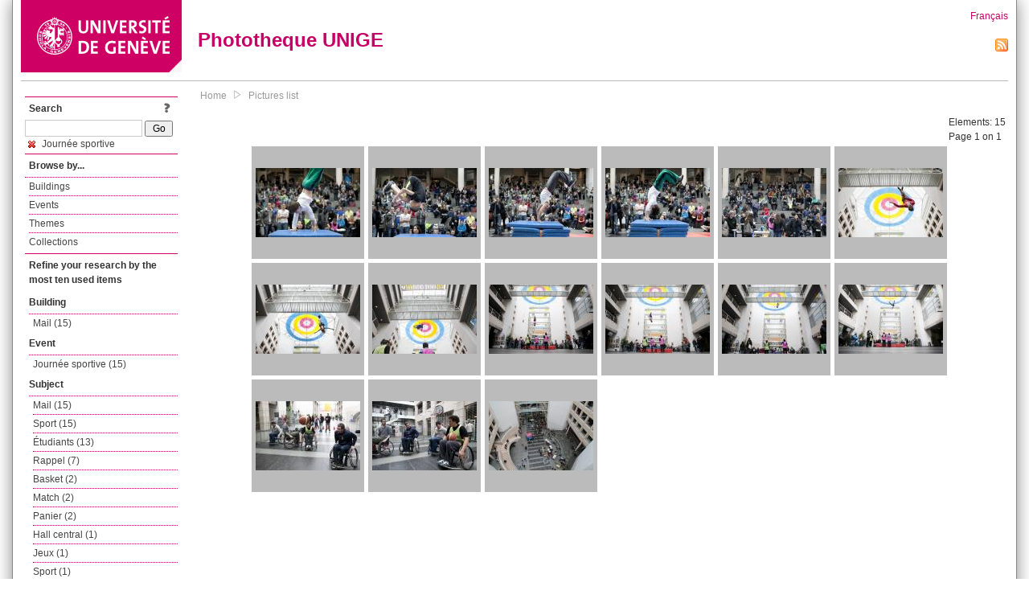

--- FILE ---
content_type: text/html; charset=UTF-8
request_url: https://phototheque.unige.ch/documents/facets?amp%3BclearFacets=1&amp%3BnewFacet=subjectFacet%3Dtraduction&newFacet=subjectFacet%3DJourn%C3%A9e+sportive
body_size: 3719
content:
<!DOCTYPE html>
<html>
<head>
	<meta http-equiv="Content-Type" content="text/html; charset=utf-8" />	<title>
		Pictures list | Phototheque UNIGE	</title>
	<link href="/favicon.ico" type="image/x-icon" rel="icon"/><link href="/favicon.ico" type="image/x-icon" rel="shortcut icon"/><link rel="stylesheet" type="text/css" href="/css/menu.css"/><link rel="stylesheet" type="text/css" href="/css/archive-ouverte.css"/><link rel="stylesheet" type="text/css" href="/css/tooltip.css"/><script type="text/javascript" src="/alaxos/js/jquery/jquery.js"></script><script type="text/javascript" src="/alaxos/js/jquery/jquery_no_conflict.js"></script><script type="text/javascript" src="/javascripts/collection.js"></script><script type="text/javascript" src="/js/jquery/jquery.lazyload.js"></script><script type="text/javascript" src="/alaxos/js/alaxos/jquery.tooltip.js"></script></head>
<body>
	<div id="container" class="container_width">

		<div id="header">
			<a id="top"></a>
			<div id="header_logo">
				<a href="http://www.unige.ch"><img src="/img/design/unige_logo.png" alt=""/></a>			</div>
			<div id="header_text">
				<h1>
                <a href="/">Phototheque UNIGE</a>				</h1>
			</div>

			<div id="lang_zone">
    		<a href="/users/switch_lang/fra">Français</a><div style="text-align:right;"><a href="/documents/feed.rss?lang=eng&amp;facet%5B0%5D=subjectFacet%3DJourn%C3%A9e+sportive"><img src="/img/design/rss.png" alt=""/></a></div>    		</div>

		</div>

		<div id="menu_container">
            <div style="border-top:solid 1px #bbb;height:1px;margin:0 10px;"></div>		</div>


        <div id="content">

            <div id="leftColumn">
				<div class="leftLinks_block">
        			<div class="leftLinks_block_title" style="border-bottom:none;margin-bottom:0px;">
            			<div style="float:right;">
            			<a href="/pages/search_help"><img src="/img/design/question_mark.png" alt=""/></a>            			</div>
            			Search            		</div>
        			<div style="margin:0px;">
    					<form action="/documents/facets" id="search-form" method="post" accept-charset="utf-8"><div style="display:none;"><input type="hidden" name="_method" value="POST"/><input type="hidden" name="data[_Token][key]" value="15b3ad1d3907a7475cf57c750b8ddd9fc69e47b2217ff57d50c01c93242dc78a15283fc038002196bd0cc69b878a740d5b7becb76dccfa37c3c9bd0ad595ff8c" id="Token1725547311" autocomplete="off"/></div><input name="data[Document][text]" id="search_input" type="text"/> <input class="button" type="submit" value="Go"/><div style="display:none;"><input type="hidden" name="data[_Token][fields]" value="7383ee1240497845e42dbb542cb9a9e49c290841%3A" id="TokenFields874869548" autocomplete="off"/><input type="hidden" name="data[_Token][unlocked]" value="" id="TokenUnlocked1161219055" autocomplete="off"/></div></form>					</div>
					<script type="text/javascript" src="/javascripts/facets_visibility.js"></script><div class="facet"><a href="/documents/facets?amp%3BclearFacets=1&amp;amp%3BnewFacet=subjectFacet%3Dtraduction&amp;removeFacet=subjectFacet%3DJourn%C3%A9e+sportive"><img src="/img/design/remove.png" alt=""/> Journée sportive</a></div>
					
        		</div>
        		<div class="leftLinks_block">
        			<div class="leftLinks_block_title">
            			Browse by...        			</div>
            		<ul><li><a href="/buildings">Buildings</a></li><li><a href="/events">Events</a></li><li><a href="/themes">Themes</a></li><li><a href="/collections" class="lastLink">Collections</a></li></ul>        		</div>

        		<div class="leftLinks_block"><div class="leftLinks_block_title" style="border-bottom:none;">Refine your research by the most ten used items</div><div id="available_facets"><h4>Building</h4><ul class="facets" id="batimentmarcFacet_facets"><li><a href="/documents/facets?amp%3BclearFacets=1&amp;amp%3BnewFacet=subjectFacet%3Dtraduction&amp;newFacet=batimentmarcFacet%3DMail">Mail (15)</a></li></ul><h4>Event</h4><ul class="facets" id="evenementmarcFacet_facets"><li><a href="/documents/facets?amp%3BclearFacets=1&amp;amp%3BnewFacet=subjectFacet%3Dtraduction&amp;newFacet=evenementmarcFacet%3DJourn%C3%A9e+sportive">Journée sportive (15)</a></li></ul><h4>Subject</h4><ul class="facets" id="subjectFacet_facets"><li><a href="/documents/facets?amp%3BclearFacets=1&amp;amp%3BnewFacet=subjectFacet%3Dtraduction&amp;newFacet=subjectFacet%3DMail">Mail (15)</a></li><li><a href="/documents/facets?amp%3BclearFacets=1&amp;amp%3BnewFacet=subjectFacet%3Dtraduction&amp;newFacet=subjectFacet%3DSport">Sport (15)</a></li><li><a href="/documents/facets?amp%3BclearFacets=1&amp;amp%3BnewFacet=subjectFacet%3Dtraduction&amp;newFacet=subjectFacet%3D%C3%A9tudiants">Étudiants (13)</a></li><li><a href="/documents/facets?amp%3BclearFacets=1&amp;amp%3BnewFacet=subjectFacet%3Dtraduction&amp;newFacet=subjectFacet%3Drappel">Rappel (7)</a></li><li><a href="/documents/facets?amp%3BclearFacets=1&amp;amp%3BnewFacet=subjectFacet%3Dtraduction&amp;newFacet=subjectFacet%3Dbasket">Basket (2)</a></li><li><a href="/documents/facets?amp%3BclearFacets=1&amp;amp%3BnewFacet=subjectFacet%3Dtraduction&amp;newFacet=subjectFacet%3Dmatch">Match (2)</a></li><li><a href="/documents/facets?amp%3BclearFacets=1&amp;amp%3BnewFacet=subjectFacet%3Dtraduction&amp;newFacet=subjectFacet%3Dpanier">Panier (2)</a></li><li><a href="/documents/facets?amp%3BclearFacets=1&amp;amp%3BnewFacet=subjectFacet%3Dtraduction&amp;newFacet=subjectFacet%3Dhall+central">Hall central (1)</a></li><li><a href="/documents/facets?amp%3BclearFacets=1&amp;amp%3BnewFacet=subjectFacet%3Dtraduction&amp;newFacet=subjectFacet%3Djeux">Jeux (1)</a></li><li><a href="/documents/facets?amp%3BclearFacets=1&amp;amp%3BnewFacet=subjectFacet%3Dtraduction&amp;newFacet=subjectFacet%3Dsport">Sport (1)</a></li><img src="/img/design/plus.gif" style="cursor:pointer;" id="subjectFacet_facets_show_btn" data-id="subjectFacet_facets" class="show_facets_btn" alt=""/><img src="/img/design/less.gif" style="cursor:pointer;display:none;" id="subjectFacet_facets_hide_btn" data-id="subjectFacet_facets" class="hide_facets_btn" alt=""/></ul><h4>Theme</h4><ul class="facets" id="theme__marc_facets"><li><a href="/documents/facets?amp%3BclearFacets=1&amp;amp%3BnewFacet=subjectFacet%3Dtraduction&amp;newFacet=theme.marc%3Dsport">Sport (15)</a></li></ul><h4>Photographer</h4><ul class="facets" id="creatorFacet_facets"><li><a href="/documents/facets?amp%3BclearFacets=1&amp;amp%3BnewFacet=subjectFacet%3Dtraduction&amp;newFacet=creatorFacet%3DErard%2C+Jacques">Erard, Jacques (14)</a></li><li><a href="/documents/facets?amp%3BclearFacets=1&amp;amp%3BnewFacet=subjectFacet%3Dtraduction&amp;newFacet=creatorFacet%3DAnonyme">Anonyme (1)</a></li></ul><h4>Date</h4><ul class="facets" id="dateFacet_facets"><li><a href="/documents/facets?amp%3BclearFacets=1&amp;amp%3BnewFacet=subjectFacet%3Dtraduction&amp;newFacet=dateFacet%3D2012">2012 (14)</a></li><li><a href="/documents/facets?amp%3BclearFacets=1&amp;amp%3BnewFacet=subjectFacet%3Dtraduction&amp;newFacet=dateFacet%3D2011">2011 (1)</a></li></ul></div></div>
        		<div class="leftLinks_block">
        			<div class="leftLinks_block_title">
            			<div style="float:right">
            			            			</div>

        		        Deposit        			</div>
            		<ul><li><a href="http://phototheque.unige.ch/cgi-bin/valet/submit.cgi?view=image">Submit an image</a></li><li><a href="/pages/charter" class="lastLink">Charter</a></li></ul>        		</div>
        		<div class="leftLinks_block">
        			<div class="leftLinks_block_title">
            			Highlights        			</div>
            		<ul><li><a href="/documents/latest" class="lastLink">Latest additions</a></li></ul>        		</div>
        		<div class="leftLinks_block">
        			<div class="leftLinks_block_title">
            			More informations        			</div>
            		<ul><li><a href="/pages/contact_phototheque" class="lastLink">Contacts</a></li></ul>        		</div>
        	</div>
        	<div id="pageContent">

        		<div id="breadcrumb"><a href="/">Home</a><img src="/img/design/breadcrumb_arrow.png" alt=""/><a href="/documents/facets">Pictures list</a></div>
                
    			


<div class="toolbar_container_list"><div class="paging_info">Elements: <span id="list_total_elements">15 </span><br/>Page 1 on 1</div></div>&nbsp;<div class="pictures_list"><div class="picture_list_box" id="picture_list_box_1663"><div class="picture_list"><div id="picture_tooltip_1663" style="display:none;"><div style="text-align:center;"><div><a href="/unige:22545"><img src="/img/design/blankpixel.png" id="tooltip_picture_1663" data-picture_id="1663" class="lazy_tooltip lazy" style="max-width:300px;max-height:225px;" data-original="https://phototheque.unige.ch/img/thumbnails/3/a/a/unige_22545_300x225" alt=""/><noscript><a href="/unige:22545"><img src="https://phototheque.unige.ch/img/thumbnails/3/a/a/unige_22545_300x225" alt=""/></a></noscript></a></div><div><a href="/unige:22545">Details</a> | <a href="/download/unige:22545/ATTACHMENT01">Download</a></div><div style="clear:both;">&copy; UNIGE Jacques Erard</div></div></div><img src="/img/design/blankpixel.png" id="picture_1663" style="vertical-align:middle;max-width:130px;max-height:130px;" class="lazy_front lazy" data-original="https://phototheque.unige.ch/img/thumbnails/3/a/a/unige_22545_130x130" alt=""/><noscript><a href="/unige:22545"><img src="https://phototheque.unige.ch/img/thumbnails/3/a/a/unige_22545_130x130" alt=""/></a></noscript></div></div><div class="picture_list_box" id="picture_list_box_1662"><div class="picture_list"><div id="picture_tooltip_1662" style="display:none;"><div style="text-align:center;"><div><a href="/unige:22546"><img src="/img/design/blankpixel.png" id="tooltip_picture_1662" data-picture_id="1662" class="lazy_tooltip lazy" style="max-width:300px;max-height:225px;" data-original="https://phototheque.unige.ch/img/thumbnails/a/c/4/unige_22546_300x225" alt=""/><noscript><a href="/unige:22546"><img src="https://phototheque.unige.ch/img/thumbnails/a/c/4/unige_22546_300x225" alt=""/></a></noscript></a></div><div><a href="/unige:22546">Details</a> | <a href="/download/unige:22546/ATTACHMENT01">Download</a></div><div style="clear:both;">&copy; UNIGE Jacques Erard</div></div></div><img src="/img/design/blankpixel.png" id="picture_1662" style="vertical-align:middle;max-width:130px;max-height:130px;" class="lazy_front lazy" data-original="https://phototheque.unige.ch/img/thumbnails/a/c/4/unige_22546_130x130" alt=""/><noscript><a href="/unige:22546"><img src="https://phototheque.unige.ch/img/thumbnails/a/c/4/unige_22546_130x130" alt=""/></a></noscript></div></div><div class="picture_list_box" id="picture_list_box_1661"><div class="picture_list"><div id="picture_tooltip_1661" style="display:none;"><div style="text-align:center;"><div><a href="/unige:22547"><img src="/img/design/blankpixel.png" id="tooltip_picture_1661" data-picture_id="1661" class="lazy_tooltip lazy" style="max-width:300px;max-height:225px;" data-original="https://phototheque.unige.ch/img/thumbnails/b/e/b/unige_22547_300x225" alt=""/><noscript><a href="/unige:22547"><img src="https://phototheque.unige.ch/img/thumbnails/b/e/b/unige_22547_300x225" alt=""/></a></noscript></a></div><div><a href="/unige:22547">Details</a> | <a href="/download/unige:22547/ATTACHMENT01">Download</a></div><div style="clear:both;">&copy; UNIGE Jacques Erard</div></div></div><img src="/img/design/blankpixel.png" id="picture_1661" style="vertical-align:middle;max-width:130px;max-height:130px;" class="lazy_front lazy" data-original="https://phototheque.unige.ch/img/thumbnails/b/e/b/unige_22547_130x130" alt=""/><noscript><a href="/unige:22547"><img src="https://phototheque.unige.ch/img/thumbnails/b/e/b/unige_22547_130x130" alt=""/></a></noscript></div></div><div class="picture_list_box" id="picture_list_box_1660"><div class="picture_list"><div id="picture_tooltip_1660" style="display:none;"><div style="text-align:center;"><div><a href="/unige:22548"><img src="/img/design/blankpixel.png" id="tooltip_picture_1660" data-picture_id="1660" class="lazy_tooltip lazy" style="max-width:300px;max-height:225px;" data-original="https://phototheque.unige.ch/img/thumbnails/1/7/8/unige_22548_300x225" alt=""/><noscript><a href="/unige:22548"><img src="https://phototheque.unige.ch/img/thumbnails/1/7/8/unige_22548_300x225" alt=""/></a></noscript></a></div><div><a href="/unige:22548">Details</a> | <a href="/download/unige:22548/ATTACHMENT01">Download</a></div><div style="clear:both;">&copy; UNIGE Jacques Erard</div></div></div><img src="/img/design/blankpixel.png" id="picture_1660" style="vertical-align:middle;max-width:130px;max-height:130px;" class="lazy_front lazy" data-original="https://phototheque.unige.ch/img/thumbnails/1/7/8/unige_22548_130x130" alt=""/><noscript><a href="/unige:22548"><img src="https://phototheque.unige.ch/img/thumbnails/1/7/8/unige_22548_130x130" alt=""/></a></noscript></div></div><div class="picture_list_box" id="picture_list_box_1659"><div class="picture_list"><div id="picture_tooltip_1659" style="display:none;"><div style="text-align:center;"><div><a href="/unige:22549"><img src="/img/design/blankpixel.png" id="tooltip_picture_1659" data-picture_id="1659" class="lazy_tooltip lazy" style="max-width:300px;max-height:225px;" data-original="https://phototheque.unige.ch/img/thumbnails/a/e/d/unige_22549_300x225" alt=""/><noscript><a href="/unige:22549"><img src="https://phototheque.unige.ch/img/thumbnails/a/e/d/unige_22549_300x225" alt=""/></a></noscript></a></div><div><a href="/unige:22549">Details</a> | <a href="/download/unige:22549/ATTACHMENT01">Download</a></div><div style="clear:both;">&copy; UNIGE Jacques Erard</div></div></div><img src="/img/design/blankpixel.png" id="picture_1659" style="vertical-align:middle;max-width:130px;max-height:130px;" class="lazy_front lazy" data-original="https://phototheque.unige.ch/img/thumbnails/a/e/d/unige_22549_130x130" alt=""/><noscript><a href="/unige:22549"><img src="https://phototheque.unige.ch/img/thumbnails/a/e/d/unige_22549_130x130" alt=""/></a></noscript></div></div><div class="picture_list_box" id="picture_list_box_1658"><div class="picture_list"><div id="picture_tooltip_1658" style="display:none;"><div style="text-align:center;"><div><a href="/unige:22550"><img src="/img/design/blankpixel.png" id="tooltip_picture_1658" data-picture_id="1658" class="lazy_tooltip lazy" style="max-width:300px;max-height:225px;" data-original="https://phototheque.unige.ch/img/thumbnails/0/a/b/unige_22550_300x225" alt=""/><noscript><a href="/unige:22550"><img src="https://phototheque.unige.ch/img/thumbnails/0/a/b/unige_22550_300x225" alt=""/></a></noscript></a></div><div><a href="/unige:22550">Details</a> | <a href="/download/unige:22550/ATTACHMENT01">Download</a></div><div style="clear:both;">&copy; UNIGE Jacques Erard</div></div></div><img src="/img/design/blankpixel.png" id="picture_1658" style="vertical-align:middle;max-width:130px;max-height:130px;" class="lazy_front lazy" data-original="https://phototheque.unige.ch/img/thumbnails/0/a/b/unige_22550_130x130" alt=""/><noscript><a href="/unige:22550"><img src="https://phototheque.unige.ch/img/thumbnails/0/a/b/unige_22550_130x130" alt=""/></a></noscript></div></div><div class="picture_list_box" id="picture_list_box_1657"><div class="picture_list"><div id="picture_tooltip_1657" style="display:none;"><div style="text-align:center;"><div><a href="/unige:22551"><img src="/img/design/blankpixel.png" id="tooltip_picture_1657" data-picture_id="1657" class="lazy_tooltip lazy" style="max-width:300px;max-height:225px;" data-original="https://phototheque.unige.ch/img/thumbnails/7/9/4/unige_22551_300x225" alt=""/><noscript><a href="/unige:22551"><img src="https://phototheque.unige.ch/img/thumbnails/7/9/4/unige_22551_300x225" alt=""/></a></noscript></a></div><div><a href="/unige:22551">Details</a> | <a href="/download/unige:22551/ATTACHMENT01">Download</a></div><div style="clear:both;">&copy; UNIGE Jacques Erard</div></div></div><img src="/img/design/blankpixel.png" id="picture_1657" style="vertical-align:middle;max-width:130px;max-height:130px;" class="lazy_front lazy" data-original="https://phototheque.unige.ch/img/thumbnails/7/9/4/unige_22551_130x130" alt=""/><noscript><a href="/unige:22551"><img src="https://phototheque.unige.ch/img/thumbnails/7/9/4/unige_22551_130x130" alt=""/></a></noscript></div></div><div class="picture_list_box" id="picture_list_box_1656"><div class="picture_list"><div id="picture_tooltip_1656" style="display:none;"><div style="text-align:center;"><div><a href="/unige:22552"><img src="/img/design/blankpixel.png" id="tooltip_picture_1656" data-picture_id="1656" class="lazy_tooltip lazy" style="max-width:300px;max-height:225px;" data-original="https://phototheque.unige.ch/img/thumbnails/7/a/b/unige_22552_300x225" alt=""/><noscript><a href="/unige:22552"><img src="https://phototheque.unige.ch/img/thumbnails/7/a/b/unige_22552_300x225" alt=""/></a></noscript></a></div><div><a href="/unige:22552">Details</a> | <a href="/download/unige:22552/ATTACHMENT01">Download</a></div><div style="clear:both;">&copy; UNIGE Jacques Erard</div></div></div><img src="/img/design/blankpixel.png" id="picture_1656" style="vertical-align:middle;max-width:130px;max-height:130px;" class="lazy_front lazy" data-original="https://phototheque.unige.ch/img/thumbnails/7/a/b/unige_22552_130x130" alt=""/><noscript><a href="/unige:22552"><img src="https://phototheque.unige.ch/img/thumbnails/7/a/b/unige_22552_130x130" alt=""/></a></noscript></div></div><div class="picture_list_box" id="picture_list_box_1655"><div class="picture_list"><div id="picture_tooltip_1655" style="display:none;"><div style="text-align:center;"><div><a href="/unige:22553"><img src="/img/design/blankpixel.png" id="tooltip_picture_1655" data-picture_id="1655" class="lazy_tooltip lazy" style="max-width:300px;max-height:225px;" data-original="https://phototheque.unige.ch/img/thumbnails/e/c/8/unige_22553_300x225" alt=""/><noscript><a href="/unige:22553"><img src="https://phototheque.unige.ch/img/thumbnails/e/c/8/unige_22553_300x225" alt=""/></a></noscript></a></div><div><a href="/unige:22553">Details</a> | <a href="/download/unige:22553/ATTACHMENT01">Download</a></div><div style="clear:both;">&copy; UNIGE Jacques Erard</div></div></div><img src="/img/design/blankpixel.png" id="picture_1655" style="vertical-align:middle;max-width:130px;max-height:130px;" class="lazy_front lazy" data-original="https://phototheque.unige.ch/img/thumbnails/e/c/8/unige_22553_130x130" alt=""/><noscript><a href="/unige:22553"><img src="https://phototheque.unige.ch/img/thumbnails/e/c/8/unige_22553_130x130" alt=""/></a></noscript></div></div><div class="picture_list_box" id="picture_list_box_1654"><div class="picture_list"><div id="picture_tooltip_1654" style="display:none;"><div style="text-align:center;"><div><a href="/unige:22555"><img src="/img/design/blankpixel.png" id="tooltip_picture_1654" data-picture_id="1654" class="lazy_tooltip lazy" style="max-width:300px;max-height:225px;" data-original="https://phototheque.unige.ch/img/thumbnails/8/1/2/unige_22555_300x225" alt=""/><noscript><a href="/unige:22555"><img src="https://phototheque.unige.ch/img/thumbnails/8/1/2/unige_22555_300x225" alt=""/></a></noscript></a></div><div><a href="/unige:22555">Details</a> | <a href="/download/unige:22555/ATTACHMENT01">Download</a></div><div style="clear:both;">&copy; UNIGE Jacques Erard</div></div></div><img src="/img/design/blankpixel.png" id="picture_1654" style="vertical-align:middle;max-width:130px;max-height:130px;" class="lazy_front lazy" data-original="https://phototheque.unige.ch/img/thumbnails/8/1/2/unige_22555_130x130" alt=""/><noscript><a href="/unige:22555"><img src="https://phototheque.unige.ch/img/thumbnails/8/1/2/unige_22555_130x130" alt=""/></a></noscript></div></div><div class="picture_list_box" id="picture_list_box_1653"><div class="picture_list"><div id="picture_tooltip_1653" style="display:none;"><div style="text-align:center;"><div><a href="/unige:22556"><img src="/img/design/blankpixel.png" id="tooltip_picture_1653" data-picture_id="1653" class="lazy_tooltip lazy" style="max-width:300px;max-height:225px;" data-original="https://phototheque.unige.ch/img/thumbnails/7/8/0/unige_22556_300x225" alt=""/><noscript><a href="/unige:22556"><img src="https://phototheque.unige.ch/img/thumbnails/7/8/0/unige_22556_300x225" alt=""/></a></noscript></a></div><div><a href="/unige:22556">Details</a> | <a href="/download/unige:22556/ATTACHMENT01">Download</a></div><div style="clear:both;">&copy; UNIGE Jacques Erard</div></div></div><img src="/img/design/blankpixel.png" id="picture_1653" style="vertical-align:middle;max-width:130px;max-height:130px;" class="lazy_front lazy" data-original="https://phototheque.unige.ch/img/thumbnails/7/8/0/unige_22556_130x130" alt=""/><noscript><a href="/unige:22556"><img src="https://phototheque.unige.ch/img/thumbnails/7/8/0/unige_22556_130x130" alt=""/></a></noscript></div></div><div class="picture_list_box" id="picture_list_box_1652"><div class="picture_list"><div id="picture_tooltip_1652" style="display:none;"><div style="text-align:center;"><div><a href="/unige:22559"><img src="/img/design/blankpixel.png" id="tooltip_picture_1652" data-picture_id="1652" class="lazy_tooltip lazy" style="max-width:300px;max-height:225px;" data-original="https://phototheque.unige.ch/img/thumbnails/2/5/d/unige_22559_300x225" alt=""/><noscript><a href="/unige:22559"><img src="https://phototheque.unige.ch/img/thumbnails/2/5/d/unige_22559_300x225" alt=""/></a></noscript></a></div><div><a href="/unige:22559">Details</a> | <a href="/download/unige:22559/ATTACHMENT01">Download</a></div><div style="clear:both;">&copy; UNIGE Jacques Erard</div></div></div><img src="/img/design/blankpixel.png" id="picture_1652" style="vertical-align:middle;max-width:130px;max-height:130px;" class="lazy_front lazy" data-original="https://phototheque.unige.ch/img/thumbnails/2/5/d/unige_22559_130x130" alt=""/><noscript><a href="/unige:22559"><img src="https://phototheque.unige.ch/img/thumbnails/2/5/d/unige_22559_130x130" alt=""/></a></noscript></div></div><div class="picture_list_box" id="picture_list_box_1651"><div class="picture_list"><div id="picture_tooltip_1651" style="display:none;"><div style="text-align:center;"><div><a href="/unige:22560"><img src="/img/design/blankpixel.png" id="tooltip_picture_1651" data-picture_id="1651" class="lazy_tooltip lazy" style="max-width:300px;max-height:225px;" data-original="https://phototheque.unige.ch/img/thumbnails/c/e/c/unige_22560_300x225" alt=""/><noscript><a href="/unige:22560"><img src="https://phototheque.unige.ch/img/thumbnails/c/e/c/unige_22560_300x225" alt=""/></a></noscript></a></div><div><a href="/unige:22560">Details</a> | <a href="/download/unige:22560/ATTACHMENT01">Download</a></div><div style="clear:both;">&copy; UNIGE Jacques Erard</div></div></div><img src="/img/design/blankpixel.png" id="picture_1651" style="vertical-align:middle;max-width:130px;max-height:130px;" class="lazy_front lazy" data-original="https://phototheque.unige.ch/img/thumbnails/c/e/c/unige_22560_130x130" alt=""/><noscript><a href="/unige:22560"><img src="https://phototheque.unige.ch/img/thumbnails/c/e/c/unige_22560_130x130" alt=""/></a></noscript></div></div><div class="picture_list_box" id="picture_list_box_1650"><div class="picture_list"><div id="picture_tooltip_1650" style="display:none;"><div style="text-align:center;"><div><a href="/unige:22565"><img src="/img/design/blankpixel.png" id="tooltip_picture_1650" data-picture_id="1650" class="lazy_tooltip lazy" style="max-width:300px;max-height:225px;" data-original="https://phototheque.unige.ch/img/thumbnails/f/3/5/unige_22565_300x225" alt=""/><noscript><a href="/unige:22565"><img src="https://phototheque.unige.ch/img/thumbnails/f/3/5/unige_22565_300x225" alt=""/></a></noscript></a></div><div><a href="/unige:22565">Details</a> | <a href="/download/unige:22565/ATTACHMENT01">Download</a></div><div style="clear:both;">&copy; UNIGE Jacques Erard</div></div></div><img src="/img/design/blankpixel.png" id="picture_1650" style="vertical-align:middle;max-width:130px;max-height:130px;" class="lazy_front lazy" data-original="https://phototheque.unige.ch/img/thumbnails/f/3/5/unige_22565_130x130" alt=""/><noscript><a href="/unige:22565"><img src="https://phototheque.unige.ch/img/thumbnails/f/3/5/unige_22565_130x130" alt=""/></a></noscript></div></div><div class="picture_list_box" id="picture_list_box_96"><div class="picture_list"><div id="picture_tooltip_96" style="display:none;"><div style="text-align:center;"><div><a href="/unige:26974"><img src="/img/design/blankpixel.png" id="tooltip_picture_96" data-picture_id="96" class="lazy_tooltip lazy" style="max-width:300px;max-height:225px;" data-original="https://phototheque.unige.ch/img/thumbnails/d/6/3/unige_26974_300x225" alt=""/><noscript><a href="/unige:26974"><img src="https://phototheque.unige.ch/img/thumbnails/d/6/3/unige_26974_300x225" alt=""/></a></noscript></a></div><div><a href="/unige:26974">Details</a> | <a href="/download/unige:26974/ATTACHMENT01">Download</a></div><div style="clear:both;">&copy; UNIGE </div></div></div><img src="/img/design/blankpixel.png" id="picture_96" style="vertical-align:middle;max-width:130px;max-height:130px;" class="lazy_front lazy" data-original="https://phototheque.unige.ch/img/thumbnails/d/6/3/unige_26974_130x130" alt=""/><noscript><a href="/unige:26974"><img src="https://phototheque.unige.ch/img/thumbnails/d/6/3/unige_26974_130x130" alt=""/></a></noscript></div></div></div>    <script type="text/javascript">
    //<![CDATA[
    
    function register_tooltip(picture_id){
        
        $j("#picture_list_box_" + picture_id).tooltip({position           : "centered",
                                                       preload_images     : true,
                                                       content_element_id : "picture_tooltip_" + picture_id,
                                                      });
    }
    
    $j(document).ready(function(){
        
        $j("img.lazy_front").lazyload({
            threshold: 50,
            effect : "fadeIn",
            skip_invisible: false, //useful to make the images already visible on load appear with Webkit browsers
            load: function(img){
                
                $j("#tooltip_" + $j(this).attr("id")).lazyload({
                    threshold: 50,
                    skip_invisible: false, //useful to make the images already visible on load appear with Webkit browsers
                    load: function(img){
                        register_tooltip($j(this).attr("data-picture_id"));
                    }
                });
                
            }
        });

    });
    
    //]]>
    </script>
    			</div>
			<div style="clear:both"></div>
		</div>
		<div id="footer">
    		<div id="ftop">
    			View all records: <a href="/documents/facets?clear=true">10202</a>    		</div>
    		<div id="fleft">
    			<a href="#header">Back to top</a>    		</div>
    		<div id="fright">
        		<a href="/pages/validation">Validator</a> | <a href="/login">Admin</a>    		</div>
    	</div>
	</div>
	</body>
</html>


--- FILE ---
content_type: text/css
request_url: https://phototheque.unige.ch/css/archive-ouverte.css
body_size: 4029
content:
@CHARSET "UTF-8";

body, div, p, table, tr, h1, h2, h3, h4, h5 { margin:0px; padding:0px; }

p { margin:10px 0px; }
th, td { margin:0px; padding:3px; }
table.nopadding td {padding:0px;}
body
{
    font-size:12px;
    background-color: #FFFFFF;
    color: #333333;
    font-family: Arial,sans-serif;
    line-height: 1.5em;
    margin: 0;
    padding: 0;
}
h1
{
    font-size:200%;
    line-height:110%;
    margin:14px 0px;
}
h2
{
    font-size:145%;
    margin:13px 0px;
}
h3
{
    font-size:100%;
    margin:12px 0px;
}
h4, h5
{
    font-size:100%;
    margin:10px 0px;
}
a
{
    color:#C60065;
    text-decoration:none;
}
a:hover
{
    background-color: #E9E9F0;
}
a.rounded
{
	border:solid 1px #C60065;
	padding:5px 10px;
	-webkit-border-radius:15px;
       -moz-border-radius:15px;
            border-radius:15px;
}
img
{
    border:0px;
}

input[type="checkbox"], input[type="radio"]
{
    border: 0;
}
input:focus, textarea:focus, select:focus
{
    -webkit-box-shadow:0px 0px 3px #FECE79;
       -moz-box-shadow:0px 0px 3px #FECE79;
            box-shadow:0px 0px 3px #FECE79;
}
ul
{
    margin:0px 0px 0px 5px;
    padding:5px;
}
ol
{
    margin:0px 0px 0px 20px;
    padding:5px;
}
/**********************************************************************************/

@media screen and (max-width: 1024px) {
    .container_width
    {
        width:980px;
    }
}
@media screen and (min-width: 1024px) and (max-width: 1280px) {
    .container_width
    {
        width:1000px;
    }
}
@media screen and (min-width: 1280px) and (max-width: 1600px) {
    .container_width
    {
        width:1250px;
    }
}
@media screen and (min-width: 1600px) and (max-width: 1900px) {
    .container_width
    {
        width:1550px;
    }
}
@media screen and (min-width: 1900px) {
    .container_width
    {
        width:1550px;
    }
}

#container
{
    margin:0px auto 10px auto;
    padding:0px;
    background-color:#fff;
    -webkit-box-shadow:0px 0px 20px #888888;
       -moz-box-shadow:0px 0px 20px #888888;
            box-shadow:0px 0px 20px #888888;
}
/**********************************************************************************/
#header
{
    height:90px;
    padding:0px 10px;
    border-left: solid 1px #888;
    border-right: solid 1px #888;
}
#header_logo
{
    background-color:#cf0063;
    background-image:url('../img/design/logo-corner.png');
    background-position:177px 57px;
    background-repeat:no-repeat;
    float:left;
    height:90px;
    width:200px;
}
#header_logo img
{
    margin:20px;
}
#header_logo a:hover
{
	background-color:transparent;
}
#header_text
{
    text-align:left;
    float:left;
    padding:37px 0px 0px 20px;
}
#header a
{
    /*color:#FFFFFF;*/
}
#header a:hover
{
    text-decoration: none;
}
#header_text h1
{
    margin:0px;
}
/**********************************************************************************/
#menu_container
{
	padding-top:10px;
    border-left: solid 1px #888;
    border-right: solid 1px #888;
}
#menu
{
    margin:0px 10px 0px 10px;
    height:29px;
    border-top:solid 1px #bbb;
    border-bottom:solid 1px #bbb;
}
#menu .right_menu
{
    float:right;
}
#admin_menu_public
{
    float:left;
}
#admin_menu
{
    height:29px;
    margin:0px 10px 0px 10px;
    border-bottom:solid 1px #bbb;
}
@media screen and (max-width: 1024px) {
    #admin_menu_public
    {
        width:790px;
    }
    #menu
    {
        height:60px;
    }
}
@media screen and (min-width: 1024px) and (max-width: 1280px) {
    #admin_menu_public
    {
        width:800px;
    }
    #menu
    {
        height:60px;
    }
}
@media screen and (min-width: 1280px) and (max-width: 1600px) {
    #admin_menu_public
    {
        width:1050px;
    }
    #menu
    {
        height:60px;
    }
}
/**********************************************************************************/
#content
{
    margin:0px;
    padding:10px;
    background-color:#fff;
    border-left: solid 1px #888;
    border-right: solid 1px #888;
    clear:both;
}
/**********************************************************************************/
#breadcrumb
{
    line-height: 11px;
    color: #999999;
    margin-bottom:15px;
}
#breadcrumb a 
{
    color: #999999;
    padding:3px;
}
#breadcrumb a:hover, #fleft a:hover, #fright a:hover 
{
    color: #000000;
}
#breadcrumb img
{
    padding: 0 6px;
}
/**********************************************************************************/
#leftColumn
{
    float:left;
    width:190px;
    padding:5px;
    /*background-color:#cacafe;*/
}
#leftColumn a 
{
    color:#454545;
}
.leftLinks_block
{
    border-top: 1px solid #D40069;
    margin-top:3px;
}
.leftLinks_block_title
{
    font-weight: bold;
    border-bottom: 1px dotted #D40069;
    padding:5px;
}
.leftLinks_block ul
{
    margin:0;
    padding:0 0 0 5px;
}
.leftLinks_block ul li
{
    list-style: none;
    
}
.leftLinks_block ul li a
{
    display:list-item;
    border-bottom: 1px dotted #D40069;
    padding: 2px 0;
}
.leftLinks_block ul li a.lastLink
{
    border-bottom: none;
}
#search_input 
{
    border: 1px solid #CCCCCC;
    font-size: 12px;
    height: 15px;
    width: 140px;
    padding: 2px;
}
#search-form input.button 
{
    font-size: 12px;
    width: 35px;
}
/**********************************************************************************/
.facet
{
    text-indent:-12px;
    padding-left:16px;
}
.facet a img
{
    padding-right:5px;
    vertical-align:middle;
}
#available_facets
{
    padding-left:5px;
}
#available_facets h4
{
    margin:5px 0px 0px 0px;
    padding-bottom:5px;
    border-bottom: 1px dotted #D40069;
}
ul.facets li:last-child a
{
    border-bottom:none;
}
/**********************************************************************************/
#pageContent
{
    margin-left:220px;
    /*padding-top:20px;*/
}
#pageContent p
{
    margin: 5px 0px;
    text-align: justify;
}
#lang_zone
{
    height:40px;
    line-height:40px;
    text-align:right;
}
#lang_zone .selected
{
    background-color:#ddd;
    padding:2px 5px;
}
fieldset.light
{
    border: solid 1px #e8e8e8;
    margin-top:10px;
}
/**********************************************************************************/
#latest_documents
{
    margin:30px auto;
    padding:5px;
}

#latest_documents .title
{
    font-weight:bold;
    line-height:30px;
    width:585px;
    margin:auto;
}
#latest_documents tr:last-child td
{
    border:none;
}
/**********************************************************************************/
.document_view
{
    /*padding-top:20px;*/
}
.topbar
{
    background-color:#EEEEEE;
    height:26px;
    line-height:25px;
}
table.document_details td
{
    vertical-align:top;
    padding:5px 2px;
}
table.document_details td.property
{
    white-space: nowrap;
    color: #888;
    font-weight: bold;
    text-align:right;
    padding-right:10px;
}
span.title
{
    font-weight: bold;
}
.doc_actions
{
    float:right;
    width:32px;
}
.doc_actions img
{
    cursor: pointer;
}
.listed_author
{
    margin:2px 0px;
}
.listed_unige_author
{
    margin:2px 0px;
}
.listed_unige_author span
{
    padding:2px 3px;
    background-color:#FBDEEC;
    -webkit-border-radius:4px;
       -moz-border-radius:4px;
            border-radius:4px;
}
.listed_unige_author span:hover
{
    padding:2px 3px;
    background-color:#e9e9f0;
    -webkit-border-radius:4px;
    -moz-border-radius:4px;
    border-radius:4px;
}
#show_more_authors_link
{
    color:#333;
}
.bottombar
{
    margin-top:5px;
    background-color:#EEEEEE;
    height:26px;
    line-height:25px;
}
table.contact_form td
{
    vertical-align:top;
    padding:2px;
    background-color:#eee;
}
/**********************************************************************************/
table.documents_list
{
    border-top:solid 1px #cccccc;
}
table.documents_list th
{
    padding:5px;
    text-align:left;
    vertical-align: top;
    /*background-color:#ccc;*/
    border-bottom:solid 1px #cccccc;
    white-space: nowrap;
}
table.documents_list td
{
    padding:5px;
}
table.documents_list .row td
{
    background-color:#ffffff; /* to force the color if the line is too large */
    border-bottom:solid 1px #cccccc;
    padding-top:10px;
}
table.documents_list .altrow td
{
    background-color:#f8f8f8;
    border-bottom:solid 1px #cccccc;
    padding-top:10px;
}

table.documents_list .doc_details
{
    padding:5px 5px 5px 10px;
}

#documents_list_bottom_bar
{
    padding-top:5px;
}
/**********************************************************************************/
#multiple_authors_tabs
{
    
}
.content_author
{
    padding:10px;
    border-left:1px solid #999999;
    border-right:1px solid #999999;
    border-bottom:1px solid #999999;
}
.tabs_container
{
    line-height:14px;
    margin-top:15px;
    border-bottom:1px solid #999999;
}
.tabs_container ul
{
    margin:5px 0px 8px 0px; 
    padding:0px;
}
.tabs_container ul li
{
    list-style:none;  
    display:inline;
    margin-right:5px;
}
.tabs_container ul li a
{
    color: #888888;  
    padding:8px 14px 8px 14px;  
    text-decoration:none;  
    border:1px solid #999999;   
}
.tabs_container ul li a:hover
{
    background-image:none;
    color:#000000;
    border-color:#999999;
}
.tabs_container ul li.selected a 
{  
    background-color:#ffffff;  
    background-image:none;
    color:#000000;   
    border-bottom: 1px solid #ffffff;  
}
/***********************************************************************/
.documents_list_year
{
    /*background-color:#eeeeee;*/
    padding:10px;
    margin-bottom:5px;
    -webkit-border-radius:15px;
    -moz-border-radius:15px;
    border-radius:15px;
    border: solid 1px #bbb;
}
.documents_list_year h3
{
    margin:0px;
}
/***********************************************************************/
.bibliography_js_code_builder
{
    
}
.explanation
{
    font-style: italic;
}
.js_builder_row > td
{
    border-top:solid 1px #aaa;
    padding:10px 0px;
}
.subtype_title
{
    font-weight: bold;
    margin-bottom:10px;
}
.search_author_result_list
{
    margin: 15px 0px;
}
.search_author_result
{
    margin: 5px 0px;
}
.paging_info
{
    padding:3px;
    float:right;
}
.paging
{
    margin-top:10px;
    text-align:center;
}
.disabled
{
    color:#999999;
}
textarea.js_code
{
    padding: 5px;
    width:97%;
    height:80px;
}
.bibliography_container
{
    border: solid 1px #999999;
    padding: 5px;
    width:97%;
}
.bibliography_container ul
{
	margin-left:30px;
}
/**********************************************************************************/
#author_view fieldset
{
    margin-top:25px;
}
#author_view fieldset p
{
    margin:5px 0px;
}
table.view th
{
    text-align:left;
    background-color:#333;
    color:#fff;
    padding:5px;
}
table.view tr.row td
{
    background-color:#ffffff; /* to force the color if the line is too large */
    border-bottom:solid 1px #cccccc;
    padding:5px;
}
table.view tr.altrow td
{
    background-color:#f8f8f8; /* to force the color if the line is too large */
    border-bottom:solid 1px #cccccc;
    padding:5px;
}
/**********************************************************************************/
#initials
{
    margin:15px 0px 5px 0px;
}

#initials .selected
{
    background-color:#bbb;
    padding:2px 5px;
}
/**********************************************************************************/
table.vertical td
{
	vertical-align:top;
}
#romeo_status
{
    margin-top:20px;
    padding:5px;
}
#romeo_status legend
{
    font-weight:bold;
}
#romeo_status table
{
    margin:5px;
}
#romeo_status table td
{
    border-bottom:solid 2px #fff;
    background-color:#eee;
}
#romeo_status table tr:last-child td
{
    border:none;
}
td.romeo_title
{
    width:60px;
}
/**********************************************************************************/
.marcxml_form
{
    
}
.marc_editor_label
{
    font-size:1.1em;
    margin:10px 0px 3px 0px;
}
.marc_editor_readonly_value
{
    color:#888;
}
.marc_tag_code
{
    color:#888;
    display:none;
}
.marc_field_description
{
    color:#888;
    padding-left:10px;
    font-style: italic;
}
.marc_editor_input
{
    margin-left:30px;
}
/**********************************************************************************/
.fileinput-button input {
  position: absolute;
  top: 0;
  right: 0;
  margin: 0;
  border: solid transparent;
  border-width: 0 0 100px 200px;
  opacity: 0;
  filter: alpha(opacity=0);
  -moz-transform: translate(-300px, 0) scale(4);
  direction: ltr;
  cursor: pointer;
}

.fileinput-button {
  position: relative;
  overflow: hidden;
  float: left;
  margin-right: 4px;
  border:solid 1px #454545;
  padding:3px 7px;
  -webkit-border-radius: 7px;
     -moz-border-radius: 7px;
          border-radius: 7px;
  -webkit-transition: background-color 150ms, color 150ms;
       -moz-transition: background-color 150ms, color 150ms;  
        -ms-transition: background-color 150ms, color 150ms;
         -o-transition: background-color 150ms, color 150ms;
            transition: background-color 150ms, color 150ms;
  background-color:#fff;
  color:#111;
  line-height:18px;
}
.fileinput-button:hover
{
    background-color:#DCF5D5;
    color:#000;
    -webkit-transition: background-color 150ms, color 150ms;
       -moz-transition: background-color 150ms, color 150ms;  
        -ms-transition: background-color 150ms, color 150ms;
         -o-transition: background-color 150ms, color 150ms;
            transition: background-color 150ms, color 150ms;
}

#fileupload-progress
{
    display:none;
}
#fileupload-progress-bar
{
    float:left;
    height:20px;
    width: 400px;
    -webkit-border-radius: 4px;
       -moz-border-radius: 4px;
            border-radius: 4px;
    -webkit-box-shadow: inset 0 1px 2px 0 rgba(0, 0, 0, 0.3);
       -moz-box-shadow: inset 0 1px 2px 0 rgba(0, 0, 0, 0.3);
            box-shadow: inset 0 1px 2px 0 rgba(0, 0, 0, 0.3);
  background: #fff;
}
#fileupload-loaded
{
    float:left;
    height:20px;
    width: auto;
    background-color:#F3B593; /*fallback*/
    background:    -moz-linear-gradient(70deg, #A7F792 15%, #D5FBCB 50%, #A7F792 85%);
    background: -webkit-linear-gradient(70deg, #A7F792 15%, #D5FBCB 50%, #A7F792 85%);
    -webkit-border-radius: 4px;
       -moz-border-radius: 4px;
            border-radius: 4px;
}
#fileupload-percent
{
    float:left;
    margin-left:5px;
    line-height:20px;
}
/**********************************************************************************/
.pictures_list
{
	clear:right;
}
@media screen and (max-width: 1024px) {
    .pictures_list
    {
        /*background-color:yellow;*/
        width:585px;
        margin:auto;
        height:300px;
    }
}
@media screen and (min-width: 1024px) and (max-width: 1280px) {
    .pictures_list
	{
	   /*background-color:red;*/
	    width:585px;
	    margin:auto;
        height:300px;
	}
}
@media screen and (min-width: 1280px) and (max-width: 1600px) {
    .pictures_list
    {
        /*background-color:black;*/
        width:875px;
        margin:auto;
        height:300px;
    }
    #latest_documents .pictures_list
    {
        width:585px;
    }
}
@media screen and (min-width: 1600px) and (max-width: 1900px) {
    .pictures_list
    {
        /*background-color:blue;*/
        width:1165px;
        margin:auto;
        height:150px;
    }
    #latest_documents .title
    {
        width:1165px;
        margin:auto;
    }
}
@media screen and (min-width: 1900px) {
    .pictures_list
    {
        /*background-color:orange;*/
        width:1165px;
        margin:auto;
        height:150px;
    }
    #latest_documents .title
    {
        width:1165px;
        margin:auto;
    }
}

.picture_list_box
{
	width:140px;
	height:140px;
	margin:0px 5px 5px 0px;
	float:left;
	display:table-cell;
	background-color:#bbb;
	vertical-align:middle;
	text-align:center;
}
.picture_list
{
	width:140px;
    height:140px;
	display:table-cell;
    background-color:#bbb;
    vertical-align:middle;
    text-align:center;
	
}
/************/
.horizontal_image_details, .vertical_image_details
{
	margin-top:10px;
}
.horizontal_image_details .image
{
	max-width:500px;
}
.horizontal_image_details .image_metadata
{
	padding:20px;
}
.vertical_image_details .image
{
	float:left;
	max-width:300px;
}
.vertical_image_details .image img
{
	width:100%;
}
.vertical_image_details .image_metadata
{
    float:left;
    padding:20px;
}
.horizontal_image_details .abstract, .vertical_image_details .abstract
{
	font-size:1.25em;
	margin-bottom:10px;
}
@media screen and (max-width: 1024px) {
    
}
@media screen and (min-width: 1024px) and (max-width: 1280px) {
    .vertical_image_details .image_metadata
    {
        max-width:400px;
    }
}
@media screen and (min-width: 1280px) and (max-width: 1600px) {
    .vertical_image_details .image_metadata
    {
        max-width:650px;
    }
}
@media screen and (min-width: 1600px) and (max-width: 1900px) {
    
}
@media screen and (min-width: 1900px) {
    
}
/**********************************************************************************/
#footer
{
    margin-bottom:0px;
    padding:5px;
    height: 77px; 
    line-height:40px;
    clear:both;
    border-left: solid 1px #888;
    border-right: solid 1px #888;
    border-bottom: solid 1px #888;
}
#ftop
{
    border-bottom: solid 1px #bbb;
}
#fleft
{
    float:left;
    height: 40px;
}
#fright
{
    float:right;
    height: 40px;
}
#fleft a, #fright a
{
    color:#777;
}
/*******************************************************************/   
table.administration
{
    width:100%;
}

tr.sortHeader th
{
    border-top:solid 1px #bbbbbb;
    text-align:left;
    padding-left:10px;
}
tr.searchHeader  td
{
    padding-left:0px;
    padding-bottom:0px;
}
tr.searchHeader > td
{
    border-bottom:solid 1px #bbbbbb;
    padding-bottom:10px;
    vertical-align: bottom;
}
tr.searchHeader table
{
    margin-bottom:-2px;
}
th.actions, td.actions
{
    width:50px;
    text-align:right;
    padding-right:10px;
}
.asc
{
    padding-left:25px;
    background-image:url('../img/design/asc.gif');
    background-repeat: no-repeat;
}
.desc
{
    padding-left:25px;
    background-image:url('../img/design/desc.gif');
    background-repeat: no-repeat;
}
.row td
{
    background-color:#ffffff; /* to force the color if the line is too large */
    border-bottom:solid 1px #bbb;
}
.altrow td
{
    /*background-color:#FAE7F0;*/
    background-color:#F7FBD0;
    border-bottom:solid 1px #bbb;
}
.row:hover td, .altrow:hover td, .selected_row td
{
    background-color:#D9FD95;
}
.logrow
{
    background-color:#ffffff;
    border-top:solid 1px #bbb;
}
.logaltrow
{
    background-color:#EAD4C9;
    border-top:solid 1px #bbb;
}
.paging
{
    text-align:center;
    padding:5px;
    margin-bottom:10px;
}
.paging .disabled
{
    color:#ababab;
}
table.view td
{
	vertical-align:top;
}
/**********************************************************************************/
.smallBox
{
    width:50px;
}
.mediumBox
{
    width:100px;
}
.normalBox
{
    width:150px;
}
.largeBox
{
    width:200px;
}
.megaBox
{
    width:300px;
}
.gigaBox
{
    width:400px;
}
.teraBox
{
    width:600px;
}
textarea.gigaBox
{
    height:150px;
}
textarea.teraBox
{
    height:200px;
}
.inputDate
{
    width:80px;
}
.inputDatetime
{
    width:140px;
}
.inputTimeHm, .inputTHm 
{
    width:45px;
    text-align:center;
}
.inputTimeHms, .inputTHms 
{
    width:65px;
    text-align:center;
}
input.mandatory, textarea.mandatory
{
    border: solid 1px #000000;
    background-color:#F6E9C4;
}
/**********************************************************************************/
.error-message, .error
{
    color:#ff0000;
}
div.error input, div.error textarea
{
    background-color:#FADBDB;
}
.span_input_time
{
    color:#000;
}
#flashMessage.error
{
    color:#ff0000;
    width:300px;
    margin:10px auto;
    text-align:center;
}
.success
{
    color:#04AF0D;
}
#flashMessage.message
{
    color:#04AF0D;
    width:300px;
    margin:10px auto;
    text-align:center;
}



--- FILE ---
content_type: application/javascript; charset=UTF-8
request_url: https://phototheque.unige.ch/javascripts/facets_visibility.js
body_size: 244
content:
$j(document).ready(function(){
    
    $j(".show_facets_btn").each(function(){
        
        var facets_id = $j(this).attr("data-id");
        
        $j(this).click(function(e){
            
            $j("#" + facets_id).find("li").each(function(){
                $j(this).show(400);
            });
            
            $j(this).hide();
            $j("#" + facets_id + "_hide_btn").show();
        });
    });
    
    $j(".hide_facets_btn").each(function(){
        
        var facets_id = $j(this).attr("data-id");
        
        $j(this).click(function(e){
            
            $j("#" + facets_id).find("li").each(function(index, element){
                
                if(index >= 10){
                    $j(this).hide(400);
                }
            });
            
            $j(this).hide();
            $j("#" + facets_id + "_show_btn").show();
        });
    });
    
});